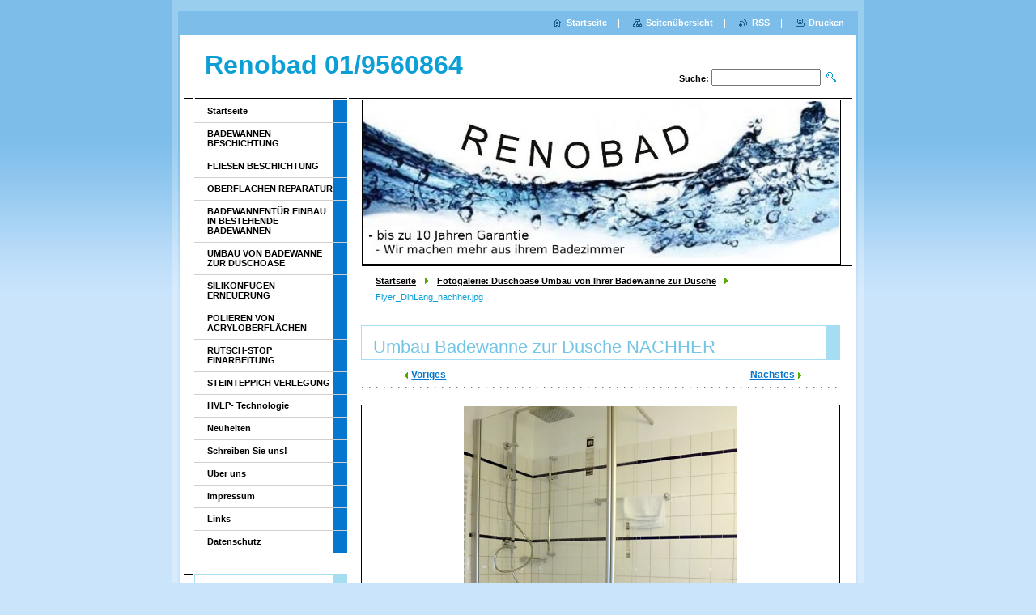

--- FILE ---
content_type: text/html; charset=UTF-8
request_url: https://www.renobad.at/album/fotogalerie-duschoase-umbau-von-ihrer-badewanne-zur-dusche/flyer-dinlang-nachher-jpg/
body_size: 5221
content:
<!--[if lte IE 9]><!DOCTYPE HTML PUBLIC "-//W3C//DTD HTML 4.01 Transitional//EN" "https://www.w3.org/TR/html4/loose.dtd"><![endif]-->
<!DOCTYPE html>

<!--[if IE]><html class="ie" lang="de"><![endif]-->
<!--[if gt IE 9]><!--> 
<html lang="de">
<!--<![endif]-->

	<head>
		<!--[if lt IE 8]><meta http-equiv="X-UA-Compatible" content="IE=EmulateIE7"><![endif]--><!--[if IE 8]><meta http-equiv="X-UA-Compatible" content="IE=EmulateIE8"><![endif]--><!--[if IE 9]><meta http-equiv="X-UA-Compatible" content="IE=EmulateIE9"><![endif]-->
		<base href="https://www.renobad.at/">
  <meta charset="utf-8">
  <meta name="description" content="">
  <meta name="keywords" content="">
  <meta name="generator" content="Webnode">
  <meta name="apple-mobile-web-app-capable" content="yes">
  <meta name="apple-mobile-web-app-status-bar-style" content="black">
  <meta name="format-detection" content="telephone=no">
    <link rel="icon" type="image/svg+xml" href="/favicon.svg" sizes="any">  <link rel="icon" type="image/svg+xml" href="/favicon16.svg" sizes="16x16">  <link rel="icon" href="/favicon.ico"><link rel="canonical" href="https://www.renobad.at/album/fotogalerie-duschoase-umbau-von-ihrer-badewanne-zur-dusche/flyer-dinlang-nachher-jpg/">
<script type="text/javascript">(function(i,s,o,g,r,a,m){i['GoogleAnalyticsObject']=r;i[r]=i[r]||function(){
			(i[r].q=i[r].q||[]).push(arguments)},i[r].l=1*new Date();a=s.createElement(o),
			m=s.getElementsByTagName(o)[0];a.async=1;a.src=g;m.parentNode.insertBefore(a,m)
			})(window,document,'script','//www.google-analytics.com/analytics.js','ga');ga('create', 'UA-797705-6', 'auto',{"name":"wnd_header"});ga('wnd_header.set', 'dimension1', 'W1');ga('wnd_header.set', 'anonymizeIp', true);ga('wnd_header.send', 'pageview');var pageTrackerAllTrackEvent=function(category,action,opt_label,opt_value){ga('send', 'event', category, action, opt_label, opt_value)};</script>
  <link rel="alternate" type="application/rss+xml" href="https://renobad.at/rss/all.xml" title="">
<!--[if lte IE 9]><style type="text/css">.cke_skin_webnode iframe {vertical-align: baseline !important;}</style><![endif]-->
		<title>Flyer_DinLang_nachher.jpg :: Renobad                                                        01/9560864</title>
		<meta name="robots" content="index, follow">
		<meta name="googlebot" content="index, follow">
		<script type="text/javascript" src="https://d11bh4d8fhuq47.cloudfront.net/_system/skins/v9/50000006/js/functions.js"></script>
		<link rel="stylesheet" type="text/css" href="https://d11bh4d8fhuq47.cloudfront.net/_system/skins/v9/50000006/css/style.css" media="screen,handheld,projection">
		<link rel="stylesheet" type="text/css" href="https://d11bh4d8fhuq47.cloudfront.net/_system/skins/v9/50000006/css/print.css" media="print">
	
				<script type="text/javascript">
				/* <![CDATA[ */
					
					if (typeof(RS_CFG) == 'undefined') RS_CFG = new Array();
					RS_CFG['staticServers'] = new Array('https://d11bh4d8fhuq47.cloudfront.net/');
					RS_CFG['skinServers'] = new Array('https://d11bh4d8fhuq47.cloudfront.net/');
					RS_CFG['filesPath'] = 'https://www.renobad.at/_files/';
					RS_CFG['filesAWSS3Path'] = 'https://b6fc49aa5c.clvaw-cdnwnd.com/06cb7c48b8245d9ef06fbb8c157bb39e/';
					RS_CFG['lbClose'] = 'Schließen';
					RS_CFG['skin'] = 'default';
					if (!RS_CFG['labels']) RS_CFG['labels'] = new Array();
					RS_CFG['systemName'] = 'Webnode';
						
					RS_CFG['responsiveLayout'] = 0;
					RS_CFG['mobileDevice'] = 0;
					RS_CFG['labels']['copyPasteSource'] = 'Mehr Infos:';
					
				/* ]]> */
				</script><script type="text/javascript" src="https://d11bh4d8fhuq47.cloudfront.net/_system/client/js/compressed/frontend.package.1-3-108.js?ph=b6fc49aa5c"></script><style type="text/css"></style></head>

	<body>
		<div id="pageOut">

			<div id="pageIn">

				<div id="wrapper" class="twoColumns">

					<div id="header">

						<div id="logo"><a href="home/" title="Zur Startseite"><span id="rbcSystemIdentifierLogo">Renobad                                                        01/9560864</span></a></div>
						<script type="text/javascript"> /* <![CDATA[ */ logoCentering(); /* ]]> */ </script>
						
						<div id="languageSelect"></div>			

						<hr class="noDis">



						<div id="search">

		<form action="/search/" method="get" id="fulltextSearch">

								<fieldset>
									<legend>Durchsuchen</legend>
									<label for="fulltextSearchText">Suche:</label>
									<input type="text" id="fulltextSearchText" name="text" value="">
									<input class="submit" type="image" src="https://d11bh4d8fhuq47.cloudfront.net/_system/skins/v9/50000006/img/search.png" alt="Suchen">
								</fieldset>

		</form>

						</div><!-- / id="search" -->

		
					</div><!-- / id="header" -->

					<div id="mainOut">

						<div id="illustration">

							<span><span><img src="https://b6fc49aa5c.clvaw-cdnwnd.com/06cb7c48b8245d9ef06fbb8c157bb39e/200000540-a99b5aa933/50000000.jpg?ph=b6fc49aa5c" width="588" height="200" alt=""></span></span>
							<h3><span id="rbcCompanySlogan" class="rbcNoStyleSpan"></span></h3>

							<hr class="noDis">

						</div><!-- / id="illustration" -->

						<div id="mainIn">

							<div id="navigator">

								<div id="pageNavigator" class="rbcContentBlock"><p><a class="navFirstPage" href="/home/">Startseite</a><span><span> &gt; </span></span><a href="duschoase-umbau-von-ihrer-badewanne-zur-dusche/">Fotogalerie: Duschoase  Umbau von Ihrer Badewanne zur Dusche</a><span><span> &gt; </span></span><span id="navCurrentPage">Flyer_DinLang_nachher.jpg</span></p><hr class="noDis"></div>
							</div><!-- / id="navigator" -->

							<div class="container">

								<!-- MIDDLE BAR ~ MAIN AREA -->
								<div class="content middleBar">




								<div class="box detail photogallery">

		

									<h1>Umbau Badewanne zur Dusche NACHHER</h1>

									<p class="link">
										<span class="prev">

										<a href="/album/fotogalerie-duschoase-umbau-von-ihrer-badewanne-zur-dusche/flyer-dinlang-vorher2-jpg/" onclick="RubicusFrontendIns.showPhotogalleryImage(this.href);">Voriges</a>

		&nbsp;</span>
										<span class="slideshow">&nbsp;<a id="slideshowControl" class="noVis" onclick="RubicusFrontendIns.startSlideshow(); return(false);" title="Diashow starten">Diashow</a>&nbsp;</span>
										<span class="next">&nbsp;

										<a href="/album/fotogalerie-duschoase-umbau-von-ihrer-badewanne-zur-dusche/plunse-004-jpg/" onclick="RubicusFrontendIns.showPhotogalleryImage(this.href);">Nächstes</a>

		</span>
									</p><!-- / class="link" -->
									<script type="text/javascript"> if ( RubicusFrontendIns.isPhotogalleryAjaxMode() ) { document.getElementById('slideshowControl').className = "enableControl"; } </script>
									<p class="photo">
										<a class="thumbnail" href="/images/200001664-63d9c6456f/Flyer_DinLang_nachher.jpg?s3=1" title="Die Seite wird in einem neuen Fenster angezeigt." onclick="return !window.open(this.href);"><span><img src="https://b6fc49aa5c.clvaw-cdnwnd.com/06cb7c48b8245d9ef06fbb8c157bb39e/system_preview_detail_200001664-63d9c6456f/Flyer_DinLang_nachher.jpg" width="338" height="450" alt="Umbau Badewanne zur Dusche NACHHER" onload="RubicusFrontendIns.startSlideshowInterval();"></span></a>
									</p><!-- / class="photo" -->

									

									<p class="noDis">&mdash;&mdash;&mdash;&mdash;&mdash;</p>

									<p class="back"><a href="duschoase-umbau-von-ihrer-badewanne-zur-dusche/">Zurück</a></p>

		

									<hr class="noDis">

								</div><!-- / class="box detail photogallery" -->


		
			<script type="text/javascript">
			RubicusFrontendIns.setNextPhotogalleryImage('/album/fotogalerie-duschoase-umbau-von-ihrer-badewanne-zur-dusche/plunse-004-jpg/');
			RubicusFrontendIns.setPreviousPhotogalleryImage('/album/fotogalerie-duschoase-umbau-von-ihrer-badewanne-zur-dusche/flyer-dinlang-vorher2-jpg/');
			</script>
			
								</div><!-- / class="content middleBar" -->
								<!-- / MIDDLE BAR ~ MAIN AREA -->

								<div class="cleaner"><!-- / FLOAT CLEAR --></div>

							</div><!-- / class="container" -->

						</div><!-- / id="mainIn" -->

					</div><!-- / id="mainOut" -->

					<!-- LEFT BAR -->
					<div class="sidebar leftBar">


<ul class="menu">
	<li class="first"><a href="/home/">Startseite</a></li>
	<li><a href="/badewannenbeschichtung/">BADEWANNEN                  BESCHICHTUNG</a></li>
	<li><a href="/fliesenbeschichtung/">FLIESEN                                                         BESCHICHTUNG</a></li>
	<li><a href="/schlagschadenreparatur/">OBERFLÄCHEN                                   REPARATUR</a></li>
	<li><a href="/die-badewannenture-fur-bestehende-badewannen/">BADEWANNENTÜR         EINBAU IN BESTEHENDE BADEWANNEN</a></li>
	<li><a href="/duschoase-umbau-von-ihrer-badewanne-zur-dusche/">UMBAU VON BADEWANNE ZUR DUSCHOASE</a></li>
	<li><a href="/silikonfugen/">SILIKONFUGEN ERNEUERUNG</a></li>
	<li><a href="/polieren-von-acryloberflachen/">POLIEREN VON ACRYLOBERFLÄCHEN</a></li>
	<li><a href="/rutschhemmung/">RUTSCH-STOP EINARBEITUNG</a></li>
	<li><a href="/steinteppich/">STEINTEPPICH VERLEGUNG</a></li>
	<li><a href="/hvlp-technologie/">HVLP- Technologie</a></li>
	<li><a href="/neuheiten/">Neuheiten</a></li>
	<li><a href="/schreiben-sie-uns-/">Schreiben Sie uns!</a></li>
	<li><a href="/uber-uns/">Über uns</a></li>
	<li><a href="/impressum/">Impressum</a></li>
	<li><a href="/links-/">Links</a></li>
	<li class="last"><a href="/datenschutz/">Datenschutz</a></li>
</ul>			




								<div class="box contact">

									<h2>Kontakt</h2>

		

									<address>
										<strong>Renobad</strong>
										<br class="noDis">
										

										<br class="noDis">
										<span class="address">
Innermanzing 82/ Hödlgasse 5<br />
3052 Innermanzing<br />
<br />
Schauraum:<br />
1140 Wien, Hadikgasse Ecke Deutschordenstraße<br />
Öffnungszeiten: <br />
<br />
Montag: nach telefonischer Terminvereinbarung<br />
Dienstag:9:00 -16:00<br />
Mittwoch: 9:00-16:00<br />
Donnerstag:9:00-16:00<br />
Freitag:    9:00-14:30<br />
<br />
<br />
Öffnungszeiten Büro: <br />
Montag bis Donnerstag:<br />
8:00-17:30<br />
Freitag: 8:00-14:00
										</span>

	
										

										<br class="noDis">
										<span class="phone">
NIEDERÖSTERREICH: 02774/6314 oder 0699/10059726 <br />
<br />
WIEN: 01/9560864 oder 0681/84888397<br />

										</span>

	
										

										<br class="noDis">
										<span class="email">
											<a href="&#109;&#97;&#105;&#108;&#116;&#111;:&#105;&#110;&#102;&#111;&#64;&#114;&#101;&#110;&#111;&#98;&#97;&#100;&#46;&#97;&#116;"><span id="rbcContactEmail">&#105;&#110;&#102;&#111;&#64;&#114;&#101;&#110;&#111;&#98;&#97;&#100;&#46;&#97;&#116;</span></a>
										</span>

	
									</address>
									

									<br class="noDis">
									<span class="image"><img src="https://b6fc49aa5c.clvaw-cdnwnd.com/06cb7c48b8245d9ef06fbb8c157bb39e/system_preview_small_200000540-a99b5aa933/50000000.jpg" width="151" height="56" alt=""></span>

	

		

									<div class="cleaner"><!-- / FLOAT CLEAR --></div>

									<hr class="noDis">

								</div><!-- / class="box contact" -->


					

<div class="rbcWidgetArea" style="text-align: left;"></div><div class="rbcWidgetArea" style="text-align: center;"><p>
        Our website uses cookies to provide your browsing experience and
        relevant information. Before continuing to use our website, you agree &
        accept of our <a href="#">Cookie Policy & Privacy.</a>
      </p></div>

					</div><!-- / class="sidebar leftBar" -->
					<!-- / LEFT BAR -->

					<div class="cleaner"><!-- / FLOAT CLEAR --></div>

					<ul id="quick"><li class="homepage"><a href="home/" title="Zur Startseite">Startseite</a></li><li class="sitemap"><a href="/sitemap/" title="Zur Seitenübersicht">Seitenübersicht</a></li><li class="rss"><a href="/rss/" title="RSS-Feeds">RSS</a></li><li class="print"><a href="#" onclick="window.print(); return false;" title="Seite drucken">Drucken</a></li></ul><!-- / id="quick" -->
					<hr class="noDis">

				</div><!-- / id="wrapper" class="twoColumns" -->

				<div id="footer">
					<p><span id="rbcFooterText" class="rbcNoStyleSpan">© 2026 Copyright by renobad</span><!-- --></p>
					<span class="signature"><span class="rbcSignatureText"><a href="https://de.webnode.com?utm_source=brand&amp;utm_medium=footer&amp;utm_campaign=premium" rel="nofollow" >Unterstützt von Webnode</a></span></span>
				</div><!-- / id="footer" -->

			</div><!-- / id="pageIn" -->

		</div><!-- / id="pageOut" -->

		<script type="text/javascript">
			/* <![CDATA[ */

				RubicusFrontendIns.addObserver
				({

					onContentChange: function ()
					{
						logoCentering();

						RubicusFrontendIns.faqInit('faq', 'answerBlock');
					},

					onStartSlideshow: function()
					{
						$('slideshowControl').innerHTML	= 'Anhalten';
						$('slideshowControl').title			= 'Diashow anhalten';
						$('slideshowControl').onclick		= RubicusFrontendIns.stopSlideshow.bind(RubicusFrontendIns);
					},

					onStopSlideshow: function()
					{
						$('slideshowControl').innerHTML	= 'Diashow';
						$('slideshowControl').title			= 'Diashow starten';
						$('slideshowControl').onclick		= RubicusFrontendIns.startSlideshow.bind(RubicusFrontendIns);
					},

					onShowImage: function()
					{
						if (RubicusFrontendIns.isSlideshowMode())
						{
							$('slideshowControl').innerHTML	= 'Anhalten';
							$('slideshowControl').title			= 'Diashow anhalten';
							$('slideshowControl').onclick		= RubicusFrontendIns.stopSlideshow.bind(RubicusFrontendIns);
						}
					}

				});

				RubicusFrontendIns.faqInit('faq', 'answerBlock');

				RubicusFrontendIns.addFileToPreload('https://d11bh4d8fhuq47.cloudfront.net/_system/skins/v9/50000006/img/loading.gif');
				RubicusFrontendIns.addFileToPreload('https://d11bh4d8fhuq47.cloudfront.net/_system/skins/v9/50000006/img/loading_poll.gif');

			/* ]]> */
		</script>

	<div id="rbcFooterHtml"></div><script type="text/javascript">var keenTrackerCmsTrackEvent=function(id){if(typeof _jsTracker=="undefined" || !_jsTracker){return false;};try{var name=_keenEvents[id];var keenEvent={user:{u:_keenData.u,p:_keenData.p,lc:_keenData.lc,t:_keenData.t},action:{identifier:id,name:name,category:'cms',platform:'WND1',version:'2.1.157'},browser:{url:location.href,ua:navigator.userAgent,referer_url:document.referrer,resolution:screen.width+'x'+screen.height,ip:'3.16.23.202'}};_jsTracker.jsonpSubmit('PROD',keenEvent,function(err,res){});}catch(err){console.log(err)};};</script></body>

</html>
